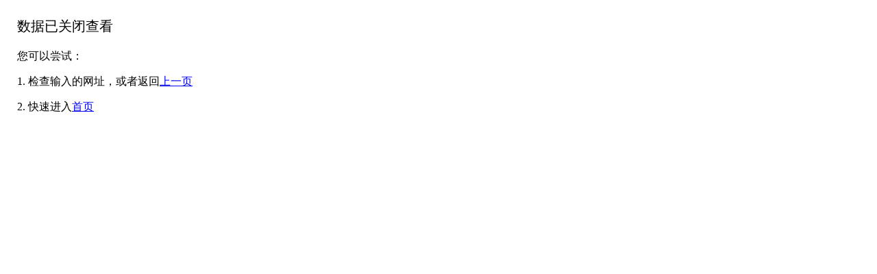

--- FILE ---
content_type: text/html; charset=utf-8
request_url: http://fdmtek.com/news/26.html
body_size: 613
content:
<!DOCTYPE html>
<html>
<head>
    <meta charset="UTF-8">
    <meta name="author" content="网站建设：互诺科技 - http://www.hunuo.com" />
    <meta name="viewport" content="width=device-width, initial-scale=1, user-scalable=no, minimal-ui" />
    <meta http-equiv="X-UA-Compatible" content="IE=edge,chrome=1">
    <meta name="apple-mobile-web-app-capable" content="yes" />
    <meta name="apple-mobile-web-app-status-bar-style" content="black" />
    <meta name="format-detection" content="telephone=no, email=no" />
    <title>系统发生错误</title>
</head>
<body style="margin:0; padding:0">
<div class="copyright" style="margin: 25px;">
    <p STYLE="font-size: 20px;">数据已关闭查看</p>
    <p>您可以尝试：</p>
    <p>1. 检查输入的网址，或者返回<a href="javascript:history.go(-1);" class="back-page">上一页</a></p>
    <p>2. 快速进入<a href="/" class="back-page">首页</a></p>
</div>
</body>
</html>
